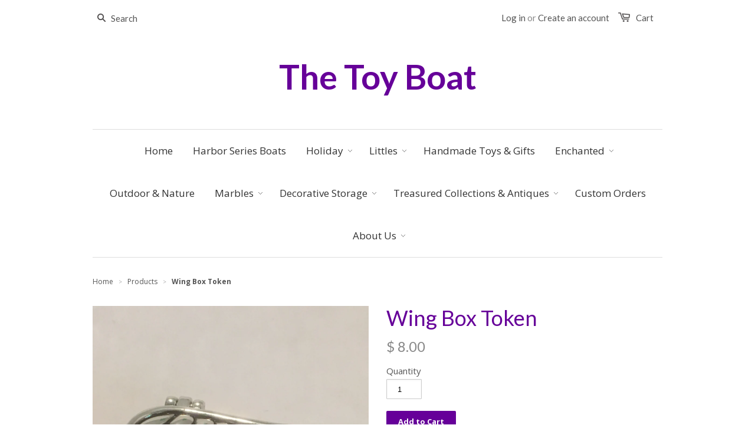

--- FILE ---
content_type: text/html; charset=utf-8
request_url: https://thetoyboat.com/products/wing-box-token
body_size: 14692
content:
<!doctype html>
<!--[if lt IE 7]><html class="no-js ie6 oldie" lang="en"><![endif]-->
<!--[if IE 7]><html class="no-js ie7 oldie" lang="en"><![endif]-->
<!--[if IE 8]><html class="no-js ie8 oldie" lang="en"><![endif]-->
<!--[if gt IE 8]><!--><html class="no-js" lang="en"><!--<![endif]-->
<head>

  
  
  <meta charset="utf-8" />
  <!--[if IE]><meta http-equiv='X-UA-Compatible' content='IE=edge,chrome=1' /><![endif]-->

  <title>
  Wing Box Token &ndash; The Toy Boat
  </title>

  
  <meta name="description" content="Wings are a symbol of freedom and a lightness of being.  They remind us we can ascend upward towards greater things.  In many cultures they represent rising above earthy ties. This 1.75&quot; metal box in a drawstring bag, is a special treasure.  Tuck a note inside with that special message, use it as a pocket pill box, or " />
  

  <meta name="viewport" content="width=device-width, initial-scale=1.0" />
  <meta name="google-site-verification" content="gjusDxJyth9Mu6k0PWoN8sDOsqHIU1ux40YJrywIkeg" />
  
  <link rel="canonical" href="https://thetoyboat.com/products/wing-box-token" /> 

  


  <meta property="og:type" content="product" />
  <meta property="og:title" content="Wing Box Token" />
  
  <meta property="og:image" content="http://thetoyboat.com/cdn/shop/products/80c074ab-4c0a-b849-9dc1-512639922064_grande.png?v=1594637235" />
  <meta property="og:image:secure_url" content="https://thetoyboat.com/cdn/shop/products/80c074ab-4c0a-b849-9dc1-512639922064_grande.png?v=1594637235" />
  
  <meta property="og:image" content="http://thetoyboat.com/cdn/shop/products/e34b23c9-cd58-e148-91f4-2012207069eb_grande.png?v=1594637235" />
  <meta property="og:image:secure_url" content="https://thetoyboat.com/cdn/shop/products/e34b23c9-cd58-e148-91f4-2012207069eb_grande.png?v=1594637235" />
  
  <meta property="og:image" content="http://thetoyboat.com/cdn/shop/products/2572e706-263d-4240-88cf-376925d96913_grande.png?v=1594637237" />
  <meta property="og:image:secure_url" content="https://thetoyboat.com/cdn/shop/products/2572e706-263d-4240-88cf-376925d96913_grande.png?v=1594637237" />
  
  <meta property="og:price:amount" content="8.00" />
  <meta property="og:price:currency" content="USD" />



<meta property="og:description" content="Wings are a symbol of freedom and a lightness of being.  They remind us we can ascend upward towards greater things.  In many cultures they represent rising above earthy ties. This 1.75&quot; metal box in a drawstring bag, is a special treasure.  Tuck a note inside with that special message, use it as a pocket pill box, or " />

<meta property="og:url" content="https://thetoyboat.com/products/wing-box-token" />
<meta property="og:site_name" content="The Toy Boat" />

  



  <meta name="twitter:site" content="@">


  <meta name="twitter:card" content="product">
  <meta name="twitter:title" content="Wing Box Token">
  <meta name="twitter:description" content="Wings are a symbol of freedom and a lightness of being.  They remind us we can ascend upward towards greater things.  In many cultures they represent rising above earthy ties.
This 1.75&quot; metal box in a drawstring bag, is a special treasure.  Tuck a note inside with that special message, use it as a pocket pill box, or add a tiny gift. its magnetic latch will keep its contents safe.">
  <meta name="twitter:image" content="https://thetoyboat.com/cdn/shop/products/80c074ab-4c0a-b849-9dc1-512639922064_medium.png?v=1594637235">
  <meta name="twitter:image:width" content="240">
  <meta name="twitter:image:height" content="240">
  <meta name="twitter:label1" content="Price">
  <meta name="twitter:data1" content="$ 8.00 USD">
  
  <meta name="twitter:label2" content="Brand">
  <meta name="twitter:data2" content="The Toy Boat">
  


  <link href="//thetoyboat.com/cdn/shop/t/1/assets/styles.scss.css?v=51273344287761041971674764998" rel="stylesheet" type="text/css" media="all" />
  <link href="//thetoyboat.com/cdn/shop/t/1/assets/social-buttons.scss.css?v=11426094268380703681674764999" rel="stylesheet" type="text/css" media="all" />
  
  
  <link rel="stylesheet" type="text/css" href="//fonts.googleapis.com/css?family=Lato:300,400,700">
  
  
  <link rel="stylesheet" type="text/css" href="//fonts.googleapis.com/css?family=Open+Sans:300,400,700">
  
  <script src="//thetoyboat.com/cdn/shop/t/1/assets/html5shiv.js?v=107268875627107148941426528629" type="text/javascript"></script>

  <script>window.performance && window.performance.mark && window.performance.mark('shopify.content_for_header.start');</script><meta id="shopify-digital-wallet" name="shopify-digital-wallet" content="/8024815/digital_wallets/dialog">
<meta name="shopify-checkout-api-token" content="0c0cdcd7b13236be694f918237a3348e">
<link rel="alternate" type="application/json+oembed" href="https://thetoyboat.com/products/wing-box-token.oembed">
<script async="async" src="/checkouts/internal/preloads.js?locale=en-US"></script>
<link rel="preconnect" href="https://shop.app" crossorigin="anonymous">
<script async="async" src="https://shop.app/checkouts/internal/preloads.js?locale=en-US&shop_id=8024815" crossorigin="anonymous"></script>
<script id="shopify-features" type="application/json">{"accessToken":"0c0cdcd7b13236be694f918237a3348e","betas":["rich-media-storefront-analytics"],"domain":"thetoyboat.com","predictiveSearch":true,"shopId":8024815,"locale":"en"}</script>
<script>var Shopify = Shopify || {};
Shopify.shop = "the-toy-boat.myshopify.com";
Shopify.locale = "en";
Shopify.currency = {"active":"USD","rate":"1.0"};
Shopify.country = "US";
Shopify.theme = {"name":"launchpad-star","id":10498377,"schema_name":null,"schema_version":null,"theme_store_id":null,"role":"main"};
Shopify.theme.handle = "null";
Shopify.theme.style = {"id":null,"handle":null};
Shopify.cdnHost = "thetoyboat.com/cdn";
Shopify.routes = Shopify.routes || {};
Shopify.routes.root = "/";</script>
<script type="module">!function(o){(o.Shopify=o.Shopify||{}).modules=!0}(window);</script>
<script>!function(o){function n(){var o=[];function n(){o.push(Array.prototype.slice.apply(arguments))}return n.q=o,n}var t=o.Shopify=o.Shopify||{};t.loadFeatures=n(),t.autoloadFeatures=n()}(window);</script>
<script>
  window.ShopifyPay = window.ShopifyPay || {};
  window.ShopifyPay.apiHost = "shop.app\/pay";
  window.ShopifyPay.redirectState = null;
</script>
<script id="shop-js-analytics" type="application/json">{"pageType":"product"}</script>
<script defer="defer" async type="module" src="//thetoyboat.com/cdn/shopifycloud/shop-js/modules/v2/client.init-shop-cart-sync_C5BV16lS.en.esm.js"></script>
<script defer="defer" async type="module" src="//thetoyboat.com/cdn/shopifycloud/shop-js/modules/v2/chunk.common_CygWptCX.esm.js"></script>
<script type="module">
  await import("//thetoyboat.com/cdn/shopifycloud/shop-js/modules/v2/client.init-shop-cart-sync_C5BV16lS.en.esm.js");
await import("//thetoyboat.com/cdn/shopifycloud/shop-js/modules/v2/chunk.common_CygWptCX.esm.js");

  window.Shopify.SignInWithShop?.initShopCartSync?.({"fedCMEnabled":true,"windoidEnabled":true});

</script>
<script>
  window.Shopify = window.Shopify || {};
  if (!window.Shopify.featureAssets) window.Shopify.featureAssets = {};
  window.Shopify.featureAssets['shop-js'] = {"shop-cart-sync":["modules/v2/client.shop-cart-sync_ZFArdW7E.en.esm.js","modules/v2/chunk.common_CygWptCX.esm.js"],"init-fed-cm":["modules/v2/client.init-fed-cm_CmiC4vf6.en.esm.js","modules/v2/chunk.common_CygWptCX.esm.js"],"shop-button":["modules/v2/client.shop-button_tlx5R9nI.en.esm.js","modules/v2/chunk.common_CygWptCX.esm.js"],"shop-cash-offers":["modules/v2/client.shop-cash-offers_DOA2yAJr.en.esm.js","modules/v2/chunk.common_CygWptCX.esm.js","modules/v2/chunk.modal_D71HUcav.esm.js"],"init-windoid":["modules/v2/client.init-windoid_sURxWdc1.en.esm.js","modules/v2/chunk.common_CygWptCX.esm.js"],"shop-toast-manager":["modules/v2/client.shop-toast-manager_ClPi3nE9.en.esm.js","modules/v2/chunk.common_CygWptCX.esm.js"],"init-shop-email-lookup-coordinator":["modules/v2/client.init-shop-email-lookup-coordinator_B8hsDcYM.en.esm.js","modules/v2/chunk.common_CygWptCX.esm.js"],"init-shop-cart-sync":["modules/v2/client.init-shop-cart-sync_C5BV16lS.en.esm.js","modules/v2/chunk.common_CygWptCX.esm.js"],"avatar":["modules/v2/client.avatar_BTnouDA3.en.esm.js"],"pay-button":["modules/v2/client.pay-button_FdsNuTd3.en.esm.js","modules/v2/chunk.common_CygWptCX.esm.js"],"init-customer-accounts":["modules/v2/client.init-customer-accounts_DxDtT_ad.en.esm.js","modules/v2/client.shop-login-button_C5VAVYt1.en.esm.js","modules/v2/chunk.common_CygWptCX.esm.js","modules/v2/chunk.modal_D71HUcav.esm.js"],"init-shop-for-new-customer-accounts":["modules/v2/client.init-shop-for-new-customer-accounts_ChsxoAhi.en.esm.js","modules/v2/client.shop-login-button_C5VAVYt1.en.esm.js","modules/v2/chunk.common_CygWptCX.esm.js","modules/v2/chunk.modal_D71HUcav.esm.js"],"shop-login-button":["modules/v2/client.shop-login-button_C5VAVYt1.en.esm.js","modules/v2/chunk.common_CygWptCX.esm.js","modules/v2/chunk.modal_D71HUcav.esm.js"],"init-customer-accounts-sign-up":["modules/v2/client.init-customer-accounts-sign-up_CPSyQ0Tj.en.esm.js","modules/v2/client.shop-login-button_C5VAVYt1.en.esm.js","modules/v2/chunk.common_CygWptCX.esm.js","modules/v2/chunk.modal_D71HUcav.esm.js"],"shop-follow-button":["modules/v2/client.shop-follow-button_Cva4Ekp9.en.esm.js","modules/v2/chunk.common_CygWptCX.esm.js","modules/v2/chunk.modal_D71HUcav.esm.js"],"checkout-modal":["modules/v2/client.checkout-modal_BPM8l0SH.en.esm.js","modules/v2/chunk.common_CygWptCX.esm.js","modules/v2/chunk.modal_D71HUcav.esm.js"],"lead-capture":["modules/v2/client.lead-capture_Bi8yE_yS.en.esm.js","modules/v2/chunk.common_CygWptCX.esm.js","modules/v2/chunk.modal_D71HUcav.esm.js"],"shop-login":["modules/v2/client.shop-login_D6lNrXab.en.esm.js","modules/v2/chunk.common_CygWptCX.esm.js","modules/v2/chunk.modal_D71HUcav.esm.js"],"payment-terms":["modules/v2/client.payment-terms_CZxnsJam.en.esm.js","modules/v2/chunk.common_CygWptCX.esm.js","modules/v2/chunk.modal_D71HUcav.esm.js"]};
</script>
<script id="__st">var __st={"a":8024815,"offset":-18000,"reqid":"3e55a1c4-3b1f-4767-a560-d05a9d0d3352-1768601836","pageurl":"thetoyboat.com\/products\/wing-box-token","u":"87b45c41319f","p":"product","rtyp":"product","rid":4465161207906};</script>
<script>window.ShopifyPaypalV4VisibilityTracking = true;</script>
<script id="captcha-bootstrap">!function(){'use strict';const t='contact',e='account',n='new_comment',o=[[t,t],['blogs',n],['comments',n],[t,'customer']],c=[[e,'customer_login'],[e,'guest_login'],[e,'recover_customer_password'],[e,'create_customer']],r=t=>t.map((([t,e])=>`form[action*='/${t}']:not([data-nocaptcha='true']) input[name='form_type'][value='${e}']`)).join(','),a=t=>()=>t?[...document.querySelectorAll(t)].map((t=>t.form)):[];function s(){const t=[...o],e=r(t);return a(e)}const i='password',u='form_key',d=['recaptcha-v3-token','g-recaptcha-response','h-captcha-response',i],f=()=>{try{return window.sessionStorage}catch{return}},m='__shopify_v',_=t=>t.elements[u];function p(t,e,n=!1){try{const o=window.sessionStorage,c=JSON.parse(o.getItem(e)),{data:r}=function(t){const{data:e,action:n}=t;return t[m]||n?{data:e,action:n}:{data:t,action:n}}(c);for(const[e,n]of Object.entries(r))t.elements[e]&&(t.elements[e].value=n);n&&o.removeItem(e)}catch(o){console.error('form repopulation failed',{error:o})}}const l='form_type',E='cptcha';function T(t){t.dataset[E]=!0}const w=window,h=w.document,L='Shopify',v='ce_forms',y='captcha';let A=!1;((t,e)=>{const n=(g='f06e6c50-85a8-45c8-87d0-21a2b65856fe',I='https://cdn.shopify.com/shopifycloud/storefront-forms-hcaptcha/ce_storefront_forms_captcha_hcaptcha.v1.5.2.iife.js',D={infoText:'Protected by hCaptcha',privacyText:'Privacy',termsText:'Terms'},(t,e,n)=>{const o=w[L][v],c=o.bindForm;if(c)return c(t,g,e,D).then(n);var r;o.q.push([[t,g,e,D],n]),r=I,A||(h.body.append(Object.assign(h.createElement('script'),{id:'captcha-provider',async:!0,src:r})),A=!0)});var g,I,D;w[L]=w[L]||{},w[L][v]=w[L][v]||{},w[L][v].q=[],w[L][y]=w[L][y]||{},w[L][y].protect=function(t,e){n(t,void 0,e),T(t)},Object.freeze(w[L][y]),function(t,e,n,w,h,L){const[v,y,A,g]=function(t,e,n){const i=e?o:[],u=t?c:[],d=[...i,...u],f=r(d),m=r(i),_=r(d.filter((([t,e])=>n.includes(e))));return[a(f),a(m),a(_),s()]}(w,h,L),I=t=>{const e=t.target;return e instanceof HTMLFormElement?e:e&&e.form},D=t=>v().includes(t);t.addEventListener('submit',(t=>{const e=I(t);if(!e)return;const n=D(e)&&!e.dataset.hcaptchaBound&&!e.dataset.recaptchaBound,o=_(e),c=g().includes(e)&&(!o||!o.value);(n||c)&&t.preventDefault(),c&&!n&&(function(t){try{if(!f())return;!function(t){const e=f();if(!e)return;const n=_(t);if(!n)return;const o=n.value;o&&e.removeItem(o)}(t);const e=Array.from(Array(32),(()=>Math.random().toString(36)[2])).join('');!function(t,e){_(t)||t.append(Object.assign(document.createElement('input'),{type:'hidden',name:u})),t.elements[u].value=e}(t,e),function(t,e){const n=f();if(!n)return;const o=[...t.querySelectorAll(`input[type='${i}']`)].map((({name:t})=>t)),c=[...d,...o],r={};for(const[a,s]of new FormData(t).entries())c.includes(a)||(r[a]=s);n.setItem(e,JSON.stringify({[m]:1,action:t.action,data:r}))}(t,e)}catch(e){console.error('failed to persist form',e)}}(e),e.submit())}));const S=(t,e)=>{t&&!t.dataset[E]&&(n(t,e.some((e=>e===t))),T(t))};for(const o of['focusin','change'])t.addEventListener(o,(t=>{const e=I(t);D(e)&&S(e,y())}));const B=e.get('form_key'),M=e.get(l),P=B&&M;t.addEventListener('DOMContentLoaded',(()=>{const t=y();if(P)for(const e of t)e.elements[l].value===M&&p(e,B);[...new Set([...A(),...v().filter((t=>'true'===t.dataset.shopifyCaptcha))])].forEach((e=>S(e,t)))}))}(h,new URLSearchParams(w.location.search),n,t,e,['guest_login'])})(!0,!0)}();</script>
<script integrity="sha256-4kQ18oKyAcykRKYeNunJcIwy7WH5gtpwJnB7kiuLZ1E=" data-source-attribution="shopify.loadfeatures" defer="defer" src="//thetoyboat.com/cdn/shopifycloud/storefront/assets/storefront/load_feature-a0a9edcb.js" crossorigin="anonymous"></script>
<script crossorigin="anonymous" defer="defer" src="//thetoyboat.com/cdn/shopifycloud/storefront/assets/shopify_pay/storefront-65b4c6d7.js?v=20250812"></script>
<script data-source-attribution="shopify.dynamic_checkout.dynamic.init">var Shopify=Shopify||{};Shopify.PaymentButton=Shopify.PaymentButton||{isStorefrontPortableWallets:!0,init:function(){window.Shopify.PaymentButton.init=function(){};var t=document.createElement("script");t.src="https://thetoyboat.com/cdn/shopifycloud/portable-wallets/latest/portable-wallets.en.js",t.type="module",document.head.appendChild(t)}};
</script>
<script data-source-attribution="shopify.dynamic_checkout.buyer_consent">
  function portableWalletsHideBuyerConsent(e){var t=document.getElementById("shopify-buyer-consent"),n=document.getElementById("shopify-subscription-policy-button");t&&n&&(t.classList.add("hidden"),t.setAttribute("aria-hidden","true"),n.removeEventListener("click",e))}function portableWalletsShowBuyerConsent(e){var t=document.getElementById("shopify-buyer-consent"),n=document.getElementById("shopify-subscription-policy-button");t&&n&&(t.classList.remove("hidden"),t.removeAttribute("aria-hidden"),n.addEventListener("click",e))}window.Shopify?.PaymentButton&&(window.Shopify.PaymentButton.hideBuyerConsent=portableWalletsHideBuyerConsent,window.Shopify.PaymentButton.showBuyerConsent=portableWalletsShowBuyerConsent);
</script>
<script data-source-attribution="shopify.dynamic_checkout.cart.bootstrap">document.addEventListener("DOMContentLoaded",(function(){function t(){return document.querySelector("shopify-accelerated-checkout-cart, shopify-accelerated-checkout")}if(t())Shopify.PaymentButton.init();else{new MutationObserver((function(e,n){t()&&(Shopify.PaymentButton.init(),n.disconnect())})).observe(document.body,{childList:!0,subtree:!0})}}));
</script>
<link id="shopify-accelerated-checkout-styles" rel="stylesheet" media="screen" href="https://thetoyboat.com/cdn/shopifycloud/portable-wallets/latest/accelerated-checkout-backwards-compat.css" crossorigin="anonymous">
<style id="shopify-accelerated-checkout-cart">
        #shopify-buyer-consent {
  margin-top: 1em;
  display: inline-block;
  width: 100%;
}

#shopify-buyer-consent.hidden {
  display: none;
}

#shopify-subscription-policy-button {
  background: none;
  border: none;
  padding: 0;
  text-decoration: underline;
  font-size: inherit;
  cursor: pointer;
}

#shopify-subscription-policy-button::before {
  box-shadow: none;
}

      </style>

<script>window.performance && window.performance.mark && window.performance.mark('shopify.content_for_header.end');</script>
  
  <script src="//ajax.googleapis.com/ajax/libs/jquery/1.9.1/jquery.min.js" type="text/javascript"></script>
  <script src="//thetoyboat.com/cdn/shop/t/1/assets/jquery-migrate-1.2.0.min.js?v=151440869064874006631426528630" type="text/javascript"></script>
  
  <script src="//thetoyboat.com/cdn/shopifycloud/storefront/assets/themes_support/option_selection-b017cd28.js" type="text/javascript"></script>
  <script src="//thetoyboat.com/cdn/shopifycloud/storefront/assets/themes_support/api.jquery-7ab1a3a4.js" type="text/javascript"></script>

  
  <script src="//thetoyboat.com/cdn/shop/t/1/assets/scripts.js?v=94717777061837074781466644995" type="text/javascript"></script>
  <script src="//thetoyboat.com/cdn/shop/t/1/assets/social-buttons.js?v=11321258142971877191426528633" type="text/javascript"></script>
  
  
<link href="https://monorail-edge.shopifysvc.com" rel="dns-prefetch">
<script>(function(){if ("sendBeacon" in navigator && "performance" in window) {try {var session_token_from_headers = performance.getEntriesByType('navigation')[0].serverTiming.find(x => x.name == '_s').description;} catch {var session_token_from_headers = undefined;}var session_cookie_matches = document.cookie.match(/_shopify_s=([^;]*)/);var session_token_from_cookie = session_cookie_matches && session_cookie_matches.length === 2 ? session_cookie_matches[1] : "";var session_token = session_token_from_headers || session_token_from_cookie || "";function handle_abandonment_event(e) {var entries = performance.getEntries().filter(function(entry) {return /monorail-edge.shopifysvc.com/.test(entry.name);});if (!window.abandonment_tracked && entries.length === 0) {window.abandonment_tracked = true;var currentMs = Date.now();var navigation_start = performance.timing.navigationStart;var payload = {shop_id: 8024815,url: window.location.href,navigation_start,duration: currentMs - navigation_start,session_token,page_type: "product"};window.navigator.sendBeacon("https://monorail-edge.shopifysvc.com/v1/produce", JSON.stringify({schema_id: "online_store_buyer_site_abandonment/1.1",payload: payload,metadata: {event_created_at_ms: currentMs,event_sent_at_ms: currentMs}}));}}window.addEventListener('pagehide', handle_abandonment_event);}}());</script>
<script id="web-pixels-manager-setup">(function e(e,d,r,n,o){if(void 0===o&&(o={}),!Boolean(null===(a=null===(i=window.Shopify)||void 0===i?void 0:i.analytics)||void 0===a?void 0:a.replayQueue)){var i,a;window.Shopify=window.Shopify||{};var t=window.Shopify;t.analytics=t.analytics||{};var s=t.analytics;s.replayQueue=[],s.publish=function(e,d,r){return s.replayQueue.push([e,d,r]),!0};try{self.performance.mark("wpm:start")}catch(e){}var l=function(){var e={modern:/Edge?\/(1{2}[4-9]|1[2-9]\d|[2-9]\d{2}|\d{4,})\.\d+(\.\d+|)|Firefox\/(1{2}[4-9]|1[2-9]\d|[2-9]\d{2}|\d{4,})\.\d+(\.\d+|)|Chrom(ium|e)\/(9{2}|\d{3,})\.\d+(\.\d+|)|(Maci|X1{2}).+ Version\/(15\.\d+|(1[6-9]|[2-9]\d|\d{3,})\.\d+)([,.]\d+|)( \(\w+\)|)( Mobile\/\w+|) Safari\/|Chrome.+OPR\/(9{2}|\d{3,})\.\d+\.\d+|(CPU[ +]OS|iPhone[ +]OS|CPU[ +]iPhone|CPU IPhone OS|CPU iPad OS)[ +]+(15[._]\d+|(1[6-9]|[2-9]\d|\d{3,})[._]\d+)([._]\d+|)|Android:?[ /-](13[3-9]|1[4-9]\d|[2-9]\d{2}|\d{4,})(\.\d+|)(\.\d+|)|Android.+Firefox\/(13[5-9]|1[4-9]\d|[2-9]\d{2}|\d{4,})\.\d+(\.\d+|)|Android.+Chrom(ium|e)\/(13[3-9]|1[4-9]\d|[2-9]\d{2}|\d{4,})\.\d+(\.\d+|)|SamsungBrowser\/([2-9]\d|\d{3,})\.\d+/,legacy:/Edge?\/(1[6-9]|[2-9]\d|\d{3,})\.\d+(\.\d+|)|Firefox\/(5[4-9]|[6-9]\d|\d{3,})\.\d+(\.\d+|)|Chrom(ium|e)\/(5[1-9]|[6-9]\d|\d{3,})\.\d+(\.\d+|)([\d.]+$|.*Safari\/(?![\d.]+ Edge\/[\d.]+$))|(Maci|X1{2}).+ Version\/(10\.\d+|(1[1-9]|[2-9]\d|\d{3,})\.\d+)([,.]\d+|)( \(\w+\)|)( Mobile\/\w+|) Safari\/|Chrome.+OPR\/(3[89]|[4-9]\d|\d{3,})\.\d+\.\d+|(CPU[ +]OS|iPhone[ +]OS|CPU[ +]iPhone|CPU IPhone OS|CPU iPad OS)[ +]+(10[._]\d+|(1[1-9]|[2-9]\d|\d{3,})[._]\d+)([._]\d+|)|Android:?[ /-](13[3-9]|1[4-9]\d|[2-9]\d{2}|\d{4,})(\.\d+|)(\.\d+|)|Mobile Safari.+OPR\/([89]\d|\d{3,})\.\d+\.\d+|Android.+Firefox\/(13[5-9]|1[4-9]\d|[2-9]\d{2}|\d{4,})\.\d+(\.\d+|)|Android.+Chrom(ium|e)\/(13[3-9]|1[4-9]\d|[2-9]\d{2}|\d{4,})\.\d+(\.\d+|)|Android.+(UC? ?Browser|UCWEB|U3)[ /]?(15\.([5-9]|\d{2,})|(1[6-9]|[2-9]\d|\d{3,})\.\d+)\.\d+|SamsungBrowser\/(5\.\d+|([6-9]|\d{2,})\.\d+)|Android.+MQ{2}Browser\/(14(\.(9|\d{2,})|)|(1[5-9]|[2-9]\d|\d{3,})(\.\d+|))(\.\d+|)|K[Aa][Ii]OS\/(3\.\d+|([4-9]|\d{2,})\.\d+)(\.\d+|)/},d=e.modern,r=e.legacy,n=navigator.userAgent;return n.match(d)?"modern":n.match(r)?"legacy":"unknown"}(),u="modern"===l?"modern":"legacy",c=(null!=n?n:{modern:"",legacy:""})[u],f=function(e){return[e.baseUrl,"/wpm","/b",e.hashVersion,"modern"===e.buildTarget?"m":"l",".js"].join("")}({baseUrl:d,hashVersion:r,buildTarget:u}),m=function(e){var d=e.version,r=e.bundleTarget,n=e.surface,o=e.pageUrl,i=e.monorailEndpoint;return{emit:function(e){var a=e.status,t=e.errorMsg,s=(new Date).getTime(),l=JSON.stringify({metadata:{event_sent_at_ms:s},events:[{schema_id:"web_pixels_manager_load/3.1",payload:{version:d,bundle_target:r,page_url:o,status:a,surface:n,error_msg:t},metadata:{event_created_at_ms:s}}]});if(!i)return console&&console.warn&&console.warn("[Web Pixels Manager] No Monorail endpoint provided, skipping logging."),!1;try{return self.navigator.sendBeacon.bind(self.navigator)(i,l)}catch(e){}var u=new XMLHttpRequest;try{return u.open("POST",i,!0),u.setRequestHeader("Content-Type","text/plain"),u.send(l),!0}catch(e){return console&&console.warn&&console.warn("[Web Pixels Manager] Got an unhandled error while logging to Monorail."),!1}}}}({version:r,bundleTarget:l,surface:e.surface,pageUrl:self.location.href,monorailEndpoint:e.monorailEndpoint});try{o.browserTarget=l,function(e){var d=e.src,r=e.async,n=void 0===r||r,o=e.onload,i=e.onerror,a=e.sri,t=e.scriptDataAttributes,s=void 0===t?{}:t,l=document.createElement("script"),u=document.querySelector("head"),c=document.querySelector("body");if(l.async=n,l.src=d,a&&(l.integrity=a,l.crossOrigin="anonymous"),s)for(var f in s)if(Object.prototype.hasOwnProperty.call(s,f))try{l.dataset[f]=s[f]}catch(e){}if(o&&l.addEventListener("load",o),i&&l.addEventListener("error",i),u)u.appendChild(l);else{if(!c)throw new Error("Did not find a head or body element to append the script");c.appendChild(l)}}({src:f,async:!0,onload:function(){if(!function(){var e,d;return Boolean(null===(d=null===(e=window.Shopify)||void 0===e?void 0:e.analytics)||void 0===d?void 0:d.initialized)}()){var d=window.webPixelsManager.init(e)||void 0;if(d){var r=window.Shopify.analytics;r.replayQueue.forEach((function(e){var r=e[0],n=e[1],o=e[2];d.publishCustomEvent(r,n,o)})),r.replayQueue=[],r.publish=d.publishCustomEvent,r.visitor=d.visitor,r.initialized=!0}}},onerror:function(){return m.emit({status:"failed",errorMsg:"".concat(f," has failed to load")})},sri:function(e){var d=/^sha384-[A-Za-z0-9+/=]+$/;return"string"==typeof e&&d.test(e)}(c)?c:"",scriptDataAttributes:o}),m.emit({status:"loading"})}catch(e){m.emit({status:"failed",errorMsg:(null==e?void 0:e.message)||"Unknown error"})}}})({shopId: 8024815,storefrontBaseUrl: "https://thetoyboat.com",extensionsBaseUrl: "https://extensions.shopifycdn.com/cdn/shopifycloud/web-pixels-manager",monorailEndpoint: "https://monorail-edge.shopifysvc.com/unstable/produce_batch",surface: "storefront-renderer",enabledBetaFlags: ["2dca8a86"],webPixelsConfigList: [{"id":"95125602","eventPayloadVersion":"v1","runtimeContext":"LAX","scriptVersion":"1","type":"CUSTOM","privacyPurposes":["ANALYTICS"],"name":"Google Analytics tag (migrated)"},{"id":"shopify-app-pixel","configuration":"{}","eventPayloadVersion":"v1","runtimeContext":"STRICT","scriptVersion":"0450","apiClientId":"shopify-pixel","type":"APP","privacyPurposes":["ANALYTICS","MARKETING"]},{"id":"shopify-custom-pixel","eventPayloadVersion":"v1","runtimeContext":"LAX","scriptVersion":"0450","apiClientId":"shopify-pixel","type":"CUSTOM","privacyPurposes":["ANALYTICS","MARKETING"]}],isMerchantRequest: false,initData: {"shop":{"name":"The Toy Boat","paymentSettings":{"currencyCode":"USD"},"myshopifyDomain":"the-toy-boat.myshopify.com","countryCode":"US","storefrontUrl":"https:\/\/thetoyboat.com"},"customer":null,"cart":null,"checkout":null,"productVariants":[{"price":{"amount":8.0,"currencyCode":"USD"},"product":{"title":"Wing Box Token","vendor":"The Toy Boat","id":"4465161207906","untranslatedTitle":"Wing Box Token","url":"\/products\/wing-box-token","type":""},"id":"31813996118114","image":{"src":"\/\/thetoyboat.com\/cdn\/shop\/products\/80c074ab-4c0a-b849-9dc1-512639922064.png?v=1594637235"},"sku":"","title":"Default Title","untranslatedTitle":"Default Title"}],"purchasingCompany":null},},"https://thetoyboat.com/cdn","fcfee988w5aeb613cpc8e4bc33m6693e112",{"modern":"","legacy":""},{"shopId":"8024815","storefrontBaseUrl":"https:\/\/thetoyboat.com","extensionBaseUrl":"https:\/\/extensions.shopifycdn.com\/cdn\/shopifycloud\/web-pixels-manager","surface":"storefront-renderer","enabledBetaFlags":"[\"2dca8a86\"]","isMerchantRequest":"false","hashVersion":"fcfee988w5aeb613cpc8e4bc33m6693e112","publish":"custom","events":"[[\"page_viewed\",{}],[\"product_viewed\",{\"productVariant\":{\"price\":{\"amount\":8.0,\"currencyCode\":\"USD\"},\"product\":{\"title\":\"Wing Box Token\",\"vendor\":\"The Toy Boat\",\"id\":\"4465161207906\",\"untranslatedTitle\":\"Wing Box Token\",\"url\":\"\/products\/wing-box-token\",\"type\":\"\"},\"id\":\"31813996118114\",\"image\":{\"src\":\"\/\/thetoyboat.com\/cdn\/shop\/products\/80c074ab-4c0a-b849-9dc1-512639922064.png?v=1594637235\"},\"sku\":\"\",\"title\":\"Default Title\",\"untranslatedTitle\":\"Default Title\"}}]]"});</script><script>
  window.ShopifyAnalytics = window.ShopifyAnalytics || {};
  window.ShopifyAnalytics.meta = window.ShopifyAnalytics.meta || {};
  window.ShopifyAnalytics.meta.currency = 'USD';
  var meta = {"product":{"id":4465161207906,"gid":"gid:\/\/shopify\/Product\/4465161207906","vendor":"The Toy Boat","type":"","handle":"wing-box-token","variants":[{"id":31813996118114,"price":800,"name":"Wing Box Token","public_title":null,"sku":""}],"remote":false},"page":{"pageType":"product","resourceType":"product","resourceId":4465161207906,"requestId":"3e55a1c4-3b1f-4767-a560-d05a9d0d3352-1768601836"}};
  for (var attr in meta) {
    window.ShopifyAnalytics.meta[attr] = meta[attr];
  }
</script>
<script class="analytics">
  (function () {
    var customDocumentWrite = function(content) {
      var jquery = null;

      if (window.jQuery) {
        jquery = window.jQuery;
      } else if (window.Checkout && window.Checkout.$) {
        jquery = window.Checkout.$;
      }

      if (jquery) {
        jquery('body').append(content);
      }
    };

    var hasLoggedConversion = function(token) {
      if (token) {
        return document.cookie.indexOf('loggedConversion=' + token) !== -1;
      }
      return false;
    }

    var setCookieIfConversion = function(token) {
      if (token) {
        var twoMonthsFromNow = new Date(Date.now());
        twoMonthsFromNow.setMonth(twoMonthsFromNow.getMonth() + 2);

        document.cookie = 'loggedConversion=' + token + '; expires=' + twoMonthsFromNow;
      }
    }

    var trekkie = window.ShopifyAnalytics.lib = window.trekkie = window.trekkie || [];
    if (trekkie.integrations) {
      return;
    }
    trekkie.methods = [
      'identify',
      'page',
      'ready',
      'track',
      'trackForm',
      'trackLink'
    ];
    trekkie.factory = function(method) {
      return function() {
        var args = Array.prototype.slice.call(arguments);
        args.unshift(method);
        trekkie.push(args);
        return trekkie;
      };
    };
    for (var i = 0; i < trekkie.methods.length; i++) {
      var key = trekkie.methods[i];
      trekkie[key] = trekkie.factory(key);
    }
    trekkie.load = function(config) {
      trekkie.config = config || {};
      trekkie.config.initialDocumentCookie = document.cookie;
      var first = document.getElementsByTagName('script')[0];
      var script = document.createElement('script');
      script.type = 'text/javascript';
      script.onerror = function(e) {
        var scriptFallback = document.createElement('script');
        scriptFallback.type = 'text/javascript';
        scriptFallback.onerror = function(error) {
                var Monorail = {
      produce: function produce(monorailDomain, schemaId, payload) {
        var currentMs = new Date().getTime();
        var event = {
          schema_id: schemaId,
          payload: payload,
          metadata: {
            event_created_at_ms: currentMs,
            event_sent_at_ms: currentMs
          }
        };
        return Monorail.sendRequest("https://" + monorailDomain + "/v1/produce", JSON.stringify(event));
      },
      sendRequest: function sendRequest(endpointUrl, payload) {
        // Try the sendBeacon API
        if (window && window.navigator && typeof window.navigator.sendBeacon === 'function' && typeof window.Blob === 'function' && !Monorail.isIos12()) {
          var blobData = new window.Blob([payload], {
            type: 'text/plain'
          });

          if (window.navigator.sendBeacon(endpointUrl, blobData)) {
            return true;
          } // sendBeacon was not successful

        } // XHR beacon

        var xhr = new XMLHttpRequest();

        try {
          xhr.open('POST', endpointUrl);
          xhr.setRequestHeader('Content-Type', 'text/plain');
          xhr.send(payload);
        } catch (e) {
          console.log(e);
        }

        return false;
      },
      isIos12: function isIos12() {
        return window.navigator.userAgent.lastIndexOf('iPhone; CPU iPhone OS 12_') !== -1 || window.navigator.userAgent.lastIndexOf('iPad; CPU OS 12_') !== -1;
      }
    };
    Monorail.produce('monorail-edge.shopifysvc.com',
      'trekkie_storefront_load_errors/1.1',
      {shop_id: 8024815,
      theme_id: 10498377,
      app_name: "storefront",
      context_url: window.location.href,
      source_url: "//thetoyboat.com/cdn/s/trekkie.storefront.cd680fe47e6c39ca5d5df5f0a32d569bc48c0f27.min.js"});

        };
        scriptFallback.async = true;
        scriptFallback.src = '//thetoyboat.com/cdn/s/trekkie.storefront.cd680fe47e6c39ca5d5df5f0a32d569bc48c0f27.min.js';
        first.parentNode.insertBefore(scriptFallback, first);
      };
      script.async = true;
      script.src = '//thetoyboat.com/cdn/s/trekkie.storefront.cd680fe47e6c39ca5d5df5f0a32d569bc48c0f27.min.js';
      first.parentNode.insertBefore(script, first);
    };
    trekkie.load(
      {"Trekkie":{"appName":"storefront","development":false,"defaultAttributes":{"shopId":8024815,"isMerchantRequest":null,"themeId":10498377,"themeCityHash":"6607153877554445887","contentLanguage":"en","currency":"USD","eventMetadataId":"4e760cf4-4d84-4eda-9caf-9d40a5847925"},"isServerSideCookieWritingEnabled":true,"monorailRegion":"shop_domain","enabledBetaFlags":["65f19447"]},"Session Attribution":{},"S2S":{"facebookCapiEnabled":false,"source":"trekkie-storefront-renderer","apiClientId":580111}}
    );

    var loaded = false;
    trekkie.ready(function() {
      if (loaded) return;
      loaded = true;

      window.ShopifyAnalytics.lib = window.trekkie;

      var originalDocumentWrite = document.write;
      document.write = customDocumentWrite;
      try { window.ShopifyAnalytics.merchantGoogleAnalytics.call(this); } catch(error) {};
      document.write = originalDocumentWrite;

      window.ShopifyAnalytics.lib.page(null,{"pageType":"product","resourceType":"product","resourceId":4465161207906,"requestId":"3e55a1c4-3b1f-4767-a560-d05a9d0d3352-1768601836","shopifyEmitted":true});

      var match = window.location.pathname.match(/checkouts\/(.+)\/(thank_you|post_purchase)/)
      var token = match? match[1]: undefined;
      if (!hasLoggedConversion(token)) {
        setCookieIfConversion(token);
        window.ShopifyAnalytics.lib.track("Viewed Product",{"currency":"USD","variantId":31813996118114,"productId":4465161207906,"productGid":"gid:\/\/shopify\/Product\/4465161207906","name":"Wing Box Token","price":"8.00","sku":"","brand":"The Toy Boat","variant":null,"category":"","nonInteraction":true,"remote":false},undefined,undefined,{"shopifyEmitted":true});
      window.ShopifyAnalytics.lib.track("monorail:\/\/trekkie_storefront_viewed_product\/1.1",{"currency":"USD","variantId":31813996118114,"productId":4465161207906,"productGid":"gid:\/\/shopify\/Product\/4465161207906","name":"Wing Box Token","price":"8.00","sku":"","brand":"The Toy Boat","variant":null,"category":"","nonInteraction":true,"remote":false,"referer":"https:\/\/thetoyboat.com\/products\/wing-box-token"});
      }
    });


        var eventsListenerScript = document.createElement('script');
        eventsListenerScript.async = true;
        eventsListenerScript.src = "//thetoyboat.com/cdn/shopifycloud/storefront/assets/shop_events_listener-3da45d37.js";
        document.getElementsByTagName('head')[0].appendChild(eventsListenerScript);

})();</script>
  <script>
  if (!window.ga || (window.ga && typeof window.ga !== 'function')) {
    window.ga = function ga() {
      (window.ga.q = window.ga.q || []).push(arguments);
      if (window.Shopify && window.Shopify.analytics && typeof window.Shopify.analytics.publish === 'function') {
        window.Shopify.analytics.publish("ga_stub_called", {}, {sendTo: "google_osp_migration"});
      }
      console.error("Shopify's Google Analytics stub called with:", Array.from(arguments), "\nSee https://help.shopify.com/manual/promoting-marketing/pixels/pixel-migration#google for more information.");
    };
    if (window.Shopify && window.Shopify.analytics && typeof window.Shopify.analytics.publish === 'function') {
      window.Shopify.analytics.publish("ga_stub_initialized", {}, {sendTo: "google_osp_migration"});
    }
  }
</script>
<script
  defer
  src="https://thetoyboat.com/cdn/shopifycloud/perf-kit/shopify-perf-kit-3.0.4.min.js"
  data-application="storefront-renderer"
  data-shop-id="8024815"
  data-render-region="gcp-us-central1"
  data-page-type="product"
  data-theme-instance-id="10498377"
  data-theme-name=""
  data-theme-version=""
  data-monorail-region="shop_domain"
  data-resource-timing-sampling-rate="10"
  data-shs="true"
  data-shs-beacon="true"
  data-shs-export-with-fetch="true"
  data-shs-logs-sample-rate="1"
  data-shs-beacon-endpoint="https://thetoyboat.com/api/collect"
></script>
</head>

<body>
  <div style="display:none" class="header-alert">
    <p><a style="color:#fff;" href="https://thetoyboat.com/" title="Note from the Toy Boat">We are not currently taking orders. Learn More.</a></p>
  </div>
  
  <!-- Begin toolbar -->
  <div class="toolbar-wrapper wrapper">
    
    <div class="toolbar span12 clearfix">
        <ul class="unstyled">

          
          <li class="search-field fl">
            <form class="search" action="/search">
              <input type="image" src="//thetoyboat.com/cdn/shop/t/1/assets/icon-search.png?v=40425461764672569431426528630" alt="Go" id="go">
              <input type="text" name="q" class="search_box" placeholder="Search" value=""  />
            </form>
          </li>
          
          <li id="cart-target" class="toolbar-cart ">
            <a href="/cart" class="cart" title="Shopping Cart">
              <span class="icon-cart"></span>
              <span id="cart-count">0</span>
              Cart
            </a>
          </li>
          
          
  
    <li class="toolbar-customer">
      <a href="https://thetoyboat.com/customer_authentication/redirect?locale=en&amp;region_country=US" id="customer_login_link">Log in</a>
      
      <span class="or">or</span>
      <a href="https://shopify.com/8024815/account?locale=en" id="customer_register_link">Create an account</a>
      
    </li>
  

        </ul>
    </div>
  </div>
  <!-- End toolbar -->
  
  <!-- Begin wrapper -->
  <div id="transparency" class="wrapper clearfix">
    <div class="row p0">      

      <!-- Begin navigation -->
      

        <div class="span12 clearfix">
          <div class="logo">
            
            <h1><a href="/">The Toy Boat</a></h1>
            
          </div> 
        </div> 
        <section id="nav" class="row p30">
          <div class="span12">
            <nav class="main">
              <ul class="horizontal unstyled clearfix">
  
  
  <li>
    <a href="/" class="">
      <span>Home</span></a>
  </li>
  
  
  
  <li>
    <a href="/collections/frontpage" class="">
      <span>Harbor Series Boats</span></a>
  </li>
  
  
  
  <li class="dropdown"><a href="/collections/holiday" class="">
    <span>Holiday</span></a>
    <ul class="dropdown">
      
      <li><a href="/collections/holiday/Birthdays">Birthdays</a></li>
      
      <li><a href="/collections/spring">Spring</a></li>
      
      <li><a href="/collections/summer">Summer</a></li>
      
      <li><a href="/collections/fall">Fall</a></li>
      
      <li><a href="/collections/valentines-day">Valentine's Day</a></li>
      
      <li><a href="/collections/christmas">Christmas</a></li>
      
      <li><a href="/collections/holiday/hanukah">Hanukah</a></li>
      
      <li><a href="/collections/holiday/New-Family-Members">New Family Members</a></li>
      
    </ul>
  </li>
  
  
  
  <li class="dropdown"><a href="/collections/littles" class="">
    <span>Littles</span></a>
    <ul class="dropdown">
      
      <li><a href="/collections/littles">Littles</a></li>
      
      <li><a href="/collections/littles/Single">Single Littles</a></li>
      
      <li><a href="/collections/littles/Littles-in-Pouches">Littles In Pouches</a></li>
      
      <li><a href="/collections/littles/Fairy">Fairy</a></li>
      
      <li><a href="/collections/littles/Sets">Sets</a></li>
      
      <li><a href="/collections/littles/Sets-in-Boxes">Sets in Boxes</a></li>
      
      <li><a href="/collections/littles/Houses">Houses</a></li>
      
      <li><a href="/collections/littles/Accessories">Accessories</a></li>
      
      <li><a href="/collections/littles/International-Littles">International</a></li>
      
      <li><a href="/collections/littles/book-or-story-characters">Characters from Books</a></li>
      
    </ul>
  </li>
  
  
  
  <li>
    <a href="/collections/handmade-toys-gifts" class="">
      <span>Handmade Toys & Gifts</span></a>
  </li>
  
  
  
  <li class="dropdown"><a href="/collections/enchanted" class="">
    <span>Enchanted</span></a>
    <ul class="dropdown">
      
      <li><a href="/collections/enchanted">Enchanted</a></li>
      
      <li><a href="/collections/enchanted/dragons">Dragons</a></li>
      
      <li><a href="/collections/enchanted/Other-Magical-Beings">Other Magical Beings</a></li>
      
      <li><a href="/collections/enchanted">mermaids</a></li>
      
    </ul>
  </li>
  
  
  
  <li>
    <a href="/collections/outdoor-nature" class="">
      <span>Outdoor & Nature</span></a>
  </li>
  
  
  
  <li class="dropdown"><a href="/collections/marbles" class="">
    <span>Marbles</span></a>
    <ul class="dropdown">
      
      <li><a href="/collections/marbles/Art-Glass">Art Glass Marbles</a></li>
      
      <li><a href="/collections/marbles/Marbles-for-Collectors-and--Kids">Marbles for Collectors and  Kids</a></li>
      
      <li><a href="/collections/marbles/Marble-Accessories">Marble Accessories</a></li>
      
    </ul>
  </li>
  
  
  
  <li class="dropdown"><a href="/collections/decorative-storage" class="">
    <span>Decorative Storage</span></a>
    <ul class="dropdown">
      
      <li><a href="/collections/decorative-storage/Baskets">Baskets</a></li>
      
      <li><a href="/collections/decorative-storage/Boxes">Boxes</a></li>
      
    </ul>
  </li>
  
  
  
  <li class="dropdown"><a href="/collections/treasured-collections-antiques" class="">
    <span>Treasured Collections & Antiques</span></a>
    <ul class="dropdown">
      
      <li><a href="/collections/treasured-collections-antiques/Folk-Art">Folk Art</a></li>
      
      <li><a href="/collections/treasured-collections-antiques/cricket-boxes">Cricket Boxes</a></li>
      
      <li><a href="/collections/treasured-collections-antiques/hearts">Hearts</a></li>
      
      <li><a href="/collections/treasured-collections-antiques/Pocket-Tokens">Pocket Tokens</a></li>
      
    </ul>
  </li>
  
  
  
  <li>
    <a href="/collections/custom-gift-packages" class="">
      <span>Custom Orders</span></a>
  </li>
  
  
  
  <li class="dropdown"><a href="/pages/about-us" class="">
    <span>About Us</span></a>
    <ul class="dropdown">
      
      <li><a href="/pages/about-us">About Us</a></li>
      
      <li><a href="/pages/events-calendar">Events</a></li>
      
    </ul>
  </li>
  
  
</ul>
            </nav> <!-- /.main -->
            <nav class="mobile clearfix">
              
<select name="main_navigation" id="main_navigation" class="fl">
  
    
    <option value="/">Home</option>
    
    
  
    
    <option value="/collections/frontpage">Harbor Series Boats</option>
    
    
  
    
    <option value="/collections/holiday">Holiday</option>
    
    
      
      <option value="/collections/holiday/Birthdays">- Birthdays</option>
      
    
      
      <option value="/collections/spring">- Spring</option>
      
    
      
      <option value="/collections/summer">- Summer</option>
      
    
      
      <option value="/collections/fall">- Fall</option>
      
    
      
      <option value="/collections/valentines-day">- Valentine's Day</option>
      
    
      
      <option value="/collections/christmas">- Christmas</option>
      
    
      
      <option value="/collections/holiday/hanukah">- Hanukah</option>
      
    
      
      <option value="/collections/holiday/New-Family-Members">- New Family Members</option>
      
    
  
    
    <option value="/collections/littles">Littles</option>
    
    
      
      <option value="/collections/littles">- Littles</option>
      
    
      
      <option value="/collections/littles/Single">- Single Littles</option>
      
    
      
      <option value="/collections/littles/Littles-in-Pouches">- Littles In Pouches</option>
      
    
      
      <option value="/collections/littles/Fairy">- Fairy</option>
      
    
      
      <option value="/collections/littles/Sets">- Sets</option>
      
    
      
      <option value="/collections/littles/Sets-in-Boxes">- Sets in Boxes</option>
      
    
      
      <option value="/collections/littles/Houses">- Houses</option>
      
    
      
      <option value="/collections/littles/Accessories">- Accessories</option>
      
    
      
      <option value="/collections/littles/International-Littles">- International</option>
      
    
      
      <option value="/collections/littles/book-or-story-characters">- Characters from Books</option>
      
    
  
    
    <option value="/collections/handmade-toys-gifts">Handmade Toys & Gifts</option>
    
    
  
    
    <option value="/collections/enchanted">Enchanted</option>
    
    
      
      <option value="/collections/enchanted">- Enchanted</option>
      
    
      
      <option value="/collections/enchanted/dragons">- Dragons</option>
      
    
      
      <option value="/collections/enchanted/Other-Magical-Beings">- Other Magical Beings</option>
      
    
      
      <option value="/collections/enchanted">- mermaids</option>
      
    
  
    
    <option value="/collections/outdoor-nature">Outdoor & Nature</option>
    
    
  
    
    <option value="/collections/marbles">Marbles</option>
    
    
      
      <option value="/collections/marbles/Art-Glass">- Art Glass Marbles</option>
      
    
      
      <option value="/collections/marbles/Marbles-for-Collectors-and--Kids">- Marbles for Collectors and  Kids</option>
      
    
      
      <option value="/collections/marbles/Marble-Accessories">- Marble Accessories</option>
      
    
  
    
    <option value="/collections/decorative-storage">Decorative Storage</option>
    
    
      
      <option value="/collections/decorative-storage/Baskets">- Baskets</option>
      
    
      
      <option value="/collections/decorative-storage/Boxes">- Boxes</option>
      
    
  
    
    <option value="/collections/treasured-collections-antiques">Treasured Collections & Antiques</option>
    
    
      
      <option value="/collections/treasured-collections-antiques/Folk-Art">- Folk Art</option>
      
    
      
      <option value="/collections/treasured-collections-antiques/cricket-boxes">- Cricket Boxes</option>
      
    
      
      <option value="/collections/treasured-collections-antiques/hearts">- Hearts</option>
      
    
      
      <option value="/collections/treasured-collections-antiques/Pocket-Tokens">- Pocket Tokens</option>
      
    
  
    
    <option value="/collections/custom-gift-packages">Custom Orders</option>
    
    
  
    
    <option value="/pages/about-us">About Us</option>
    
    
      
      <option value="/pages/about-us">- About Us</option>
      
    
      
      <option value="/pages/events-calendar">- Events</option>
      
    
  
  
  <option value="" selected="selected">Wing Box Token</option>
  
  <option value="/cart">Your cart (0)</option>
</select>
            </nav> <!-- /.mobile --> 
          </div> 
        </section> 

      
      <!-- End navigation -->
      
      <!-- Begin content-->
      <section id="content" class="clearfix">
          
          <div id="product" class="wing-box-token">
  
  <div class="row clearfix">
    
    
    <!-- Begin breadcrumb -->
    <div class="span12">
      <div class="breadcrumb clearfix">
        <span itemscope itemtype="http://data-vocabulary.org/Breadcrumb"><a href="https://thetoyboat.com" title="The Toy Boat" itemprop="url"><span itemprop="title">Home</span></a></span> 
        <span class="arrow-space">&#62;</span>
        <span itemscope itemtype="http://data-vocabulary.org/Breadcrumb">
          
            <a href="/collections/all" title="All Products">Products</a>
          
        </span>
        <span class="arrow-space">&#62;</span>
        <strong>Wing Box Token</strong>
      </div>
    </div>
    <!-- End breadcrumb -->
    
    
    <!-- Begin product photos -->
    <div class="span6">
      
      <!-- Begin featured image -->
      <div class="image featured">
               
        
        
        <img src="//thetoyboat.com/cdn/shop/products/80c074ab-4c0a-b849-9dc1-512639922064_1024x1024.png?v=1594637235" alt="Wing Box Token" />
        
        
      </div>
      <!-- End product image -->

      
      <!-- Begin thumbnails -->
      <div class="thumbs clearfix" style="margin-left:-15px;">
        
        
        <div class="image span2">
          <a href="//thetoyboat.com/cdn/shop/products/80c074ab-4c0a-b849-9dc1-512639922064_1024x1024.png?v=1594637235" class="cloud-zoom-gallery">
            <img src="//thetoyboat.com/cdn/shop/products/80c074ab-4c0a-b849-9dc1-512639922064_medium.png?v=1594637235" alt="Wing Box Token" />
          </a>
        </div>
        
        
        
        <div class="image span2">
          <a href="//thetoyboat.com/cdn/shop/products/e34b23c9-cd58-e148-91f4-2012207069eb_1024x1024.png?v=1594637235" class="cloud-zoom-gallery">
            <img src="//thetoyboat.com/cdn/shop/products/e34b23c9-cd58-e148-91f4-2012207069eb_medium.png?v=1594637235" alt="Wing Box Token" />
          </a>
        </div>
        
        
        
        <div class="image span2 last-in-row">
          <a href="//thetoyboat.com/cdn/shop/products/2572e706-263d-4240-88cf-376925d96913_1024x1024.png?v=1594637237" class="cloud-zoom-gallery">
            <img src="//thetoyboat.com/cdn/shop/products/2572e706-263d-4240-88cf-376925d96913_medium.png?v=1594637237" alt="Wing Box Token" />
          </a>
        </div>
        
        
      </div>
      <!-- End thumbnails -->
      <style>
      .thumbs .image { margin: 15px 0 }
      .thumbs .image { padding: 0 15px }
      .thumbs .last-in-row { padding-right: 0 }
      </style>
      
      
    </div>
    <!-- End product photos -->
 
    
    
    <!-- Begin description -->
    <div class="span6">
      
      <h1 class="title">Wing Box Token</h1>
      
      <div class="purchase">
        <h2 class="price" id="price-preview">$ 8.00</h2>
      </div>
      
      
      
            
      <form id="add-item-form" action="/cart/add" method="post" class="variants clearfix">
        
        <!-- Begin product options -->
        <div class="product-options no-options ">

          <div class="select clearfix" style="display:none">
            <select id="product-select" name="id">
              
              <option value="31813996118114" selected="selected" >Default Title - $ 8.00</option>
              
            </select>
          </div>

          
          <div class="selector-wrapper">
            <label>Quantity</label>
            <input id="quantity" type="number" name="quantity" value="1" class="tc item-quantity" />
          </div>
          

          <div class="purchase-section">
            <div class="purchase">
              
              <input type="submit" id="add-to-cart" class="btn addtocart" name="add" value="Add to Cart" />
              <div id="cart-animation" style="display:none">1</div>
              
            </div>
          </div>
        </div>
        <!-- End product options -->

      </form>

      <div class="description">
        <p>Wings are a symbol of freedom and a lightness of being.  They remind us we can ascend upward towards greater things.  In many cultures they represent rising above earthy ties.</p>
<p>This 1.75" metal box in a drawstring bag, is a special treasure.  Tuck a note inside with that special message, use it as a pocket pill box, or add a tiny gift. its magnetic latch will keep its contents safe.</p>
      </div>

      <!-- Begin social buttons -->
      
      <div>
        




<div class="social-sharing is-clean" data-permalink="https://thetoyboat.com/products/wing-box-token">

  
    <a target="_blank" href="//www.facebook.com/sharer.php?u=https://thetoyboat.com/products/wing-box-token" class="share-facebook">
      <span class="icon icon-facebook" aria-hidden="true"></span>
      <span class="share-title">Share</span>
      
    </a>
  

  
    <a target="_blank" href="//twitter.com/share?url=https://thetoyboat.com/products/wing-box-token&amp;text=Wing Box Token" class="share-twitter">
      <span class="icon icon-twitter" aria-hidden="true"></span>
      <span class="share-title">Tweet</span>
      
    </a>
  

  

    
      <a target="_blank" href="//pinterest.com/pin/create/button/?url=https://thetoyboat.com/products/wing-box-token&amp;media=//thetoyboat.com/cdn/shop/products/80c074ab-4c0a-b849-9dc1-512639922064_1024x1024.png?v=1594637235&amp;description=Wing Box Token" class="share-pinterest">
        <span class="icon icon-pinterest" aria-hidden="true"></span>
        <span class="share-title">Pin it</span>
        
      </a>
    

    
      <a target="_blank" href="http://www.thefancy.com/fancyit?ItemURL=https://thetoyboat.com/products/wing-box-token&amp;Title=Wing Box Token&amp;Category=Other&amp;ImageURL=//thetoyboat.com/cdn/shop/products/80c074ab-4c0a-b849-9dc1-512639922064_1024x1024.png?v=1594637235" class="share-fancy">
        <span class="icon icon-fancy" aria-hidden="true"></span>
        <span class="share-title">Fancy</span>
      </a>
    

  

  
    <a target="_blank" href="//plus.google.com/share?url=https://thetoyboat.com/products/wing-box-token" class="share-google">
      <!-- Cannot get Google+ share count with JS yet -->
      <span class="icon icon-google" aria-hidden="true"></span>
      
        <span class="share-title">+1</span>
      
    </a>
  

</div>

      </div>
      
      <!-- End social buttons -->
    
    </div>
    <!-- End description -->
  <div class="span12"><div id="shopify-product-reviews" data-id="4465161207906"></div></div>
  </div>

  <!-- Begin related product -->
  
    


  



    
<div class="row products">
    <h3 class="collection-title span12 clearfix">Related Products</h3>




  
    
      






<div class="product span4">

  

  <div class="image">
    <a href="/collections/decorative-storage/products/gnome-box">          
      <img src="//thetoyboat.com/cdn/shop/products/fbe09319-e306-884c-949a-1b7c087b05ab_large.png?v=1601984924" alt="Gnome Box" />
    </a>
  </div>

  <div class="details">
    <a href="/collections/decorative-storage/products/gnome-box" class="clearfix">
      <h4 class="title">Gnome Box</h4>

      <span class="price">
      
        
        
        <small><em>From</em></small>
        
        $ 10.95
      
      </span>
      <span class="shopify-product-reviews-badge" data-id="4507049721954"></span>
    </a>
  </div>
</div>




    
  

  
    
      






<div class="product span4">

  

  <div class="image">
    <a href="/collections/decorative-storage/products/heart-box">          
      <img src="//thetoyboat.com/cdn/shop/products/heartboxes_large.jpg?v=1594673450" alt="Heart Box" />
    </a>
  </div>

  <div class="details">
    <a href="/collections/decorative-storage/products/heart-box" class="clearfix">
      <h4 class="title">Heart Box</h4>

      <span class="price">
      
        
        
        <small><em>From</em></small>
        
        $ 8.00
      
      </span>
      <span class="shopify-product-reviews-badge" data-id="4358755614818"></span>
    </a>
  </div>
</div>




    
  

  
    
      






<div class="product span4">

  

  <div class="image">
    <a href="/collections/decorative-storage/products/dragon-mom-box">          
      <img src="//thetoyboat.com/cdn/shop/products/DragonMom_large.jpg?v=1512959926" alt="Dragon Mom Box" />
    </a>
  </div>

  <div class="details">
    <a href="/collections/decorative-storage/products/dragon-mom-box" class="clearfix">
      <h4 class="title">Dragon Mom Box</h4>

      <span class="price">
      
        
        
        $ 72.95
      
      </span>
      <span class="shopify-product-reviews-badge" data-id="366793162783"></span>
    </a>
  </div>
</div>

<div style="clear:both;"></div>


    
  

  
    
  


</div>


  
  
</div> 

<div style="display:none" id="preloading">

<img src="//thetoyboat.com/cdn/shop/products/e34b23c9-cd58-e148-91f4-2012207069eb_1024x1024.png?v=1594637235" alt="" />

<img src="//thetoyboat.com/cdn/shop/products/2572e706-263d-4240-88cf-376925d96913_1024x1024.png?v=1594637237" alt="" />

</div>
  
  <script>
  var selectCallback = function(variant, selector) {
    if (variant && variant.featured_image) {
      var newImage = variant.featured_image; // New image object.
      var mainImageDomEl = jQuery('.featured img')[0]; // DOM element of main image we need to swap.
      Shopify.Image.switchImage(newImage, mainImageDomEl, switchImage); // Define switchImage (the callback) in your theme's JavaScript file.
    }
    if (variant && variant.available) {
      jQuery('#add-to-cart').removeAttr('disabled').removeClass('disabled'); // remove unavailable class from add-to-cart button, and re-enable button
      if(variant.price < variant.compare_at_price){
        jQuery('#price-preview').html(Shopify.formatMoney(variant.price, "$ {{amount}}") + " <del>" + Shopify.formatMoney(variant.compare_at_price, "$ {{amount}}") + "</del>");
      } else {
        jQuery('#price-preview').html(Shopify.formatMoney(variant.price, "$ {{amount}}"));
      }
    } else {
      jQuery('#add-to-cart').addClass('disabled').attr('disabled', 'disabled'); // set add-to-cart button to unavailable class and disable button
      var message = variant ? "Sold Out" : "Unavailable";
      jQuery('#price-preview').html(message);
    }
  };
  
  jQuery(document).ready(function($){
    new Shopify.OptionSelectors("product-select", { product: {"id":4465161207906,"title":"Wing Box Token","handle":"wing-box-token","description":"\u003cp\u003eWings are a symbol of freedom and a lightness of being.  They remind us we can ascend upward towards greater things.  In many cultures they represent rising above earthy ties.\u003c\/p\u003e\n\u003cp\u003eThis 1.75\" metal box in a drawstring bag, is a special treasure.  Tuck a note inside with that special message, use it as a pocket pill box, or add a tiny gift. its magnetic latch will keep its contents safe.\u003c\/p\u003e","published_at":"2020-07-13T06:47:15-04:00","created_at":"2020-07-13T06:47:13-04:00","vendor":"The Toy Boat","type":"","tags":["Boxes","pocket tokens","Spring"],"price":800,"price_min":800,"price_max":800,"available":true,"price_varies":false,"compare_at_price":null,"compare_at_price_min":0,"compare_at_price_max":0,"compare_at_price_varies":false,"variants":[{"id":31813996118114,"title":"Default Title","option1":"Default Title","option2":null,"option3":null,"sku":"","requires_shipping":true,"taxable":true,"featured_image":null,"available":true,"name":"Wing Box Token","public_title":null,"options":["Default Title"],"price":800,"weight":454,"compare_at_price":null,"inventory_quantity":0,"inventory_management":null,"inventory_policy":"deny","barcode":"","requires_selling_plan":false,"selling_plan_allocations":[]}],"images":["\/\/thetoyboat.com\/cdn\/shop\/products\/80c074ab-4c0a-b849-9dc1-512639922064.png?v=1594637235","\/\/thetoyboat.com\/cdn\/shop\/products\/e34b23c9-cd58-e148-91f4-2012207069eb.png?v=1594637235","\/\/thetoyboat.com\/cdn\/shop\/products\/2572e706-263d-4240-88cf-376925d96913.png?v=1594637237"],"featured_image":"\/\/thetoyboat.com\/cdn\/shop\/products\/80c074ab-4c0a-b849-9dc1-512639922064.png?v=1594637235","options":["Title"],"media":[{"alt":null,"id":6338536046690,"position":1,"preview_image":{"aspect_ratio":1.0,"height":1512,"width":1512,"src":"\/\/thetoyboat.com\/cdn\/shop\/products\/80c074ab-4c0a-b849-9dc1-512639922064.png?v=1594637235"},"aspect_ratio":1.0,"height":1512,"media_type":"image","src":"\/\/thetoyboat.com\/cdn\/shop\/products\/80c074ab-4c0a-b849-9dc1-512639922064.png?v=1594637235","width":1512},{"alt":null,"id":6338536079458,"position":2,"preview_image":{"aspect_ratio":1.0,"height":1512,"width":1512,"src":"\/\/thetoyboat.com\/cdn\/shop\/products\/e34b23c9-cd58-e148-91f4-2012207069eb.png?v=1594637235"},"aspect_ratio":1.0,"height":1512,"media_type":"image","src":"\/\/thetoyboat.com\/cdn\/shop\/products\/e34b23c9-cd58-e148-91f4-2012207069eb.png?v=1594637235","width":1512},{"alt":null,"id":6338536112226,"position":3,"preview_image":{"aspect_ratio":1.0,"height":1512,"width":1512,"src":"\/\/thetoyboat.com\/cdn\/shop\/products\/2572e706-263d-4240-88cf-376925d96913.png?v=1594637237"},"aspect_ratio":1.0,"height":1512,"media_type":"image","src":"\/\/thetoyboat.com\/cdn\/shop\/products\/2572e706-263d-4240-88cf-376925d96913.png?v=1594637237","width":1512}],"requires_selling_plan":false,"selling_plan_groups":[],"content":"\u003cp\u003eWings are a symbol of freedom and a lightness of being.  They remind us we can ascend upward towards greater things.  In many cultures they represent rising above earthy ties.\u003c\/p\u003e\n\u003cp\u003eThis 1.75\" metal box in a drawstring bag, is a special treasure.  Tuck a note inside with that special message, use it as a pocket pill box, or add a tiny gift. its magnetic latch will keep its contents safe.\u003c\/p\u003e"}, onVariantSelected: selectCallback, enableHistoryState: true });

    // Add label if only one product option and it isn't 'Title'.
    

  });
  </script>




          
      </section>
      <!-- End content-->
      
    </div>
  </div>
  <!-- End wrapper -->
  
  <!-- Begin footer -->
  <div class="footer-wrapper wrapper">
    <footer>
      <div class="row">

        <div class="span12 full-border"></div>
        
        
        
        
        
        

        <!-- Begin latest blog post -->
        
        <!-- End latest blog post -->
        
        
        <!-- Begin footer navigation -->
        <div class="span4 footer-menu">          
          <h4>Quick Links</h4>
          <ul class="unstyled">
            
              <li><a href="/search" title="Search">Search</a></li>
            
              <li><a href="/pages/about-us" title="About Us">About Us</a></li>
            
              <li><a href="/blogs/news" title="Blog">Blog</a></li>
            
              <li><a href="/collections" title="All Products">All Products</a></li>
            
              <li><a href="/pages/events-calendar" title="Events">Events</a></li>
            
          </ul>
          
        </div>
        <!-- End footer navigation -->
        
        
        
        <!-- Begin newsletter -->
          <div class="span4">
            <div class="p30">
              <h4>Newsletter</h4>
              <form action="//thetoyboat.us13.list-manage.com/subscribe/post?u=a51a52fcfd53e1a92c66075bb&amp;id=7050052d14" method="post" id="mc-embedded-subscribe-form" name="mc-embedded-subscribe-form" target="_blank">
                <input type="email" value="" placeholder="Email Address" name="EMAIL" id="mail" /><input type="submit" class="btn newsletter" value="Subscribe" name="subscribe" id="subscribe" />
              </form>
            </div>
          </div>
        <!-- End newsletter -->
        
          
        
        <!-- Begin social -->
          <div class="span4">
            <h4>Follow Us</h4>
            
            <a href="https://www.facebook.com/The-Toy-Boat-1621738304814140/" title="The Toy Boat on Facebook" class="icon-social facebook">Facebook</a>
            
            
            
            <a href="https://www.pinterest.com/thetoyboatAck/" title="The Toy Boat on Pinterest" class="icon-social pinterest">Pinterest</a>
            
            
            
          </div>
        <!-- End social -->
        
        
        <!-- Begin copyright -->
        <div class="span12 tc copyright">
          <ul class="credit-cards p10 clearfix">
            
            
            
            
            
            
            

          </ul> <!-- /.credit-cards -->
          <!-- End copyright -->
          <address>(508)228-4552 &middot; <a href="mailto:thetoyboatcrew@gmail.com">thetoyboatcrew@gmail.com</a></address>
          <p>Copyright &copy; 2026 The Toy Boat | <a target="_blank" rel="nofollow" href="https://www.shopify.com?utm_campaign=poweredby&amp;utm_medium=shopify&amp;utm_source=onlinestore">Powered by Shopify</a></p>
        </div>
         	

      </div>
    </footer>
  </div>
  <!-- End footer -->
    
  <script src="//thetoyboat.com/cdn/shop/t/1/assets/jquery.flexslider-min.js?v=27441391644690076551426528630" type="text/javascript"></script>

  
    <script src="//thetoyboat.com/cdn/shop/t/1/assets/jquery.zoom.js?v=7098547149633335911426528630" type="text/javascript"></script>
  
  <script src="//thetoyboat.com/cdn/shop/t/1/assets/jquery.tweet.js?v=22827839513575909791426528632" type="text/javascript"></script>
  <script src="//thetoyboat.com/cdn/shop/t/1/assets/jquery.fancybox.js?v=41031478351573441371426528630" type="text/javascript"></script>

</body>
</html>